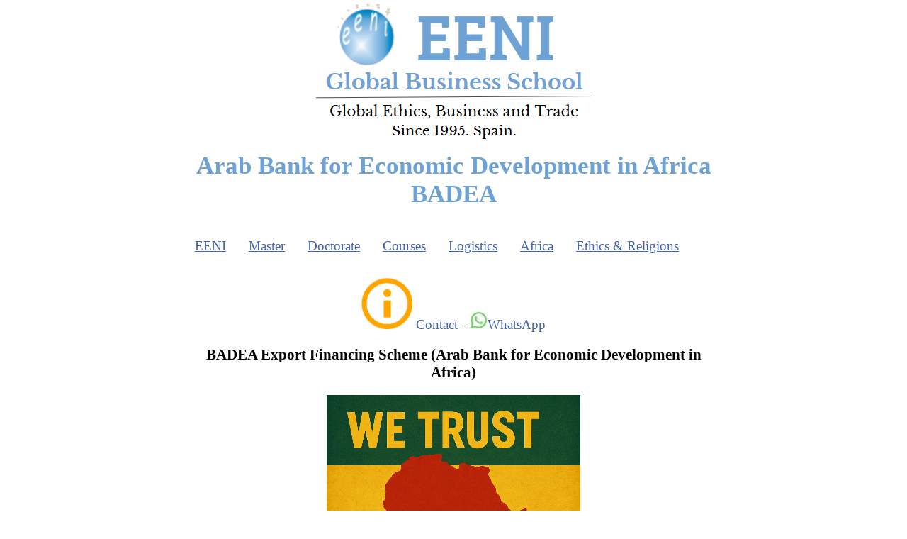

--- FILE ---
content_type: text/html
request_url: https://www.reingex.com/en/BADEA-Arab-Bank-Africa.shtml
body_size: 5680
content:
<!DOCTYPE html PUBLIC "-//W3C//DTD XHTML 1.0 Strict//EN" "http://www.w3.org/TR/xhtml1/DTD/xhtml1-strict.dtd">
<html xmlns="http://www.w3.org/1999/xhtml" xml:lang="en" lang="en">
<head>
<title>Arab Bank for Economic Development in Africa BADEA</title>
<meta name="description" content="BADEA Export Financing Scheme (Arab Bank for Economic Development in Africa)"/>
<meta http-equiv="Content-Style-Type" content="text/css"/>
<meta name="robots" content="index,follow,noodp,noydir"/>
<meta name="viewport" content="width=device-width, initial-scale=1.0"/>
<meta http-equiv="Content-Type" content="text/html; charset=utf-8"/>
<meta http-equiv="Content-Language" content="en"/>
<meta name="author" content="EENI Global Business School (Courses, Masters, Doctorate)"/>
<meta name="copyright" content="EENI Global Business School (Courses, Masters, Doctorate)"/>
<meta property="og:site_name" content="EENI Global Business School (Courses, Masters, Doctorate)"/>
<meta property="og:type" content="website"/>
<meta property="og:locale" content="en_EN"/>
<meta name="revisit-after" content="15 days"/>
<link rel="stylesheet" href="a/reingexes.css" type="text/css"/>
<link rel="apple-touch-icon" sizes="180x180" href="apple-touch-icon.png"/>
<link rel="icon" type="image/png" sizes="32x32" href="favicon-32x32.png"/>
<link rel="icon" type="image/png" sizes="16x16" href="favicon-16x16.png"/>
<link rel="manifest" href="/site.webmanifest"/>
<meta http-equiv="X-UA-Compatible" content="IE=edge"/>
<meta name="HandheldFriendly" content="True"/>
<link rel="canonical" href="https://en.reingex.com/BADEA-Arab-Bank-Africa.shtml"/>
</head>
<body>
<table id="tablahome2" cellpadding="0"><tr><td><p class="hbanner"><a href="https://en.reingex.com/" title="EENI Global Business School (Courses, Masters, Doctorate)"><img style="border:0px" src="img/EENI-Logo-Top.png" alt="EENI Global Business School" class="responsive"/></a></p>
<h1>Arab Bank for Economic Development in Africa BADEA</h1>
﻿<div class="topnav" id="myTopnav">
<!--googleoff: all-->
<div class="dropdown"><button class="dropbtn">EENI</button>
<div class="dropdown-content">
<script type="text/javascript">document.write('<a rel="nofollow" href=EENI-Global-Business-School.shtml>EENI Global Business School</a>');</script>
<script type="text/javascript">document.write('<a rel="nofollow" href=EENI-https://instituto-gita-yoga.org/en/>Gita Institute</a>');</script>
<script type="text/javascript">document.write('<a rel="nofollow" href="Contact-EENI.shtml" title="EENI Contact Center">Contact Center</a>');</script>
<script type="text/javascript">document.write('<a rel="nofollow" target="_blank" href=https://www.mibexport.com/info/index.php?queidi=en>Request for Information</a>');</script>
<script type="text/javascript">
var emailname = "info";
var emailserver = "reingexeeni.edu";
document.write('<a href="mailto:'+emailname+'@'+emailserver+'.es">');
document.write('e-mail</a>');
</script>
<script type="text/javascript">document.write('<a href=tel:+34656832147 title="Telephone: (34) 656 83 21 47">Telephone</a>');</script>
<script type="text/javascript">document.write('<a target="_blank" rel="nofollow" href=https://api.whatsapp.com/send?phone=34656832147>Whatsapp</a>');</script>
<script type="text/javascript">document.write('<a target="_blank" rel="nofollow" href=https://www.instagram.com/eeni_business_school/>Instagram</a>');</script>
<img alt="African Students (Masters, Courses, Foreign Trade, Business)" src="img/African-Student-Master-Doctorate.png" class="responsive"/>
<script type="text/javascript">document.write('<a target="_blank" rel="nofollow" href=https://www.facebook.com/EENI.GLOBAL>Facebook</a>');</script>
<script type="text/javascript">document.write('<a rel="nofollow" href=https://www.reingex.com/>Spanish</a>');</script>
<script type="text/javascript">document.write('<a rel="nofollow" href=https://fr.reingex.com/>Français</a>');</script>
<script type="text/javascript">document.write('<a rel="nofollow" href=https://pt.reingex.com/>Portuguese</a>');</script>
<script type="text/javascript">document.write('<a rel="nofollow" href=enxplegal.shtml>Privacy</a>');</script>
</div></div> 
<div class="dropdown"><button class="dropbtn">Master</button>
<div class="dropdown-content">
<script type="text/javascript">document.write('<a rel="nofollow" href=Master-International-Business-MIB.shtml>All Masters</a>');</script>
<img alt="Masters in International Business and Foreign Trade (MIB AI)" src="insta/MasterInternationalBusiness.png" class="responsive"/>
<script type="text/javascript">document.write('<a rel="nofollow" href=Master-International-Business-Global-Marketing-Internationalization.shtml>International Business (2 years)</a>');</script>
<script type="text/javascript">document.write('<a rel="nofollow" href=Master-Foreign-Trade-International-Marketing.shtml>Foreign Trade (1 year)</a>');</script>
<script type="text/javascript">document.write('<a rel="nofollow" href=Master-International-Transport.shtml>International Transport</a>');</script>
<script type="text/javascript">document.write('<a rel="nofollow" href=Master-Religions-Business.shtml>Religions and Business</a>');</script>
<script type="text/javascript">document.write('<a rel="nofollow" href=Master-Business-Africa-Executive-African-Economy.shtml>Business in Africa</a>');</script>
<script type="text/javascript">document.write('<a rel="nofollow" href=Master-Transport-Africa.shtml>Transport in Africa</a>');</script>
<script type="text/javascript">document.write('<a rel="nofollow" href=APEL-EENI.shtml>APEL: Enter a Master without a bachelor’s degree</a>');</script>
<img alt="MIB and APEL (Accreditation of Prior Experiential Learning)" src="insta/MIB-APEL.png" class="responsive"/>
</div></div>
<div class="dropdown"><button class="dropbtn">Doctorate</button>
<div class="dropdown-content">
<script type="text/javascript">document.write('<a rel="nofollow" href=Doctorate-International-Business.shtml>All Doctorates (DIB)</a>');</script>
<img alt="Doctorate in International Business (DIB AI) Online" src="insta/DoctorateInternationalBusiness.png" class="responsive"/>
<script type="text/javascript">document.write('<a rel="nofollow" href=Doctorate-Foreign-Trade.shtml>Global Trade</a>');</script>
<script type="text/javascript">document.write('<a rel="nofollow" href=Doctorate-International-Transport.shtml>Global Logistics</a>');</script>
<script type="text/javascript">document.write('<a rel="nofollow" href=Doctorate-Religions-Business.shtml>Ethics, Religions and Business</a>');</script>
<script type="text/javascript">document.write('<a rel="nofollow" href=Doctorate-Business-Africa.shtml>African Business</a>');</script>
<script type="text/javascript">document.write('<a rel="nofollow" href=Doctorate-Business-Europe.shtml>European Business</a>');</script>
<script type="text/javascript">document.write('<a rel="nofollow" href=Doctorate-Muslim-Countries.shtml>Islamic Business</a>');</script>
<script type="text/javascript">document.write('<a rel="nofollow" href=Doctorate-Business-Asia.shtml>Asian Business</a>');</script>
<script type="text/javascript">document.write('<a rel="nofollow" href=Doctorate-Business-America.shtml>American Business</a>');</script>
<script type="text/javascript">document.write('<a rel="nofollow" href=APEL-DIB-EENI.shtml>APEL: Enter a Doctorate  without a Master’s degree</a>');</script>
<img alt="MIB and APEL (Accreditation of Prior Experiential Learning)" src="insta/DIB-APEL.png" class="responsive"/></div></div>


<div class="dropdown"><button class="dropbtn">Courses</button>
<div class="dropdown-content">
<script type="text/javascript">document.write('<a rel="nofollow" href=Foreign-Trade-Courses.shtml>All Courses</a>');</script>
<img alt="Artificial Intelligence (AI) for Global Business (Online Course" src="insta/Artificial-Intelligence-Business.png" class="responsive"/>
<script type="text/javascript">document.write('<a rel="nofollow" href=AI-Course-Business.shtml>Course: AI for Global Business</a>');</script>
<script type="text/javascript">document.write('<a rel="nofollow" href=Diploma-International-Trade.shtml>Certificate: Foreign Trade</a>');</script>
<script type="text/javascript">document.write('<a rel="nofollow" href=Diploma-International-Marketing.shtml>Certificate: Global Marketing & Internationalization</a>');</script>
<script type="text/javascript">document.write('<a rel="nofollow" href=Course-Foreign-Trade-Assistant.shtml>Course: Foreign Trade Assistant</a>');</script>
<script type="text/javascript">document.write('<a rel="nofollow" href=Course-Foreign-Trade-Management.shtml>Course: Foreign Trade Management</a>');</script>
<script type="text/javascript">document.write('<a rel="nofollow" href=Non-tariff-Measures.shtml>Course: Non-tariff measures</a>');</script>
<script type="text/javascript">document.write('<a rel="nofollow" href=Course-Payment-Methods-International-Finance.shtml>Course: Payment Methods</a>');</script>
<script type="text/javascript">document.write('<a rel="nofollow" href=Certificate-Program-Internationalization-FDI.shtml>Course: Internationalization FDI</a>');</script>
<script type="text/javascript">document.write('<a rel="nofollow" href=Certificate-Program-International-Marketing.shtml>Course: International Marketing</a>');</script>
<script type="text/javascript">document.write('<a rel="nofollow" href=Certificate-Program-Advanced-Global-Marketing.shtml>Course: Advanced Global Marketing</a>');</script>
<script type="text/javascript">document.write('<a rel="nofollow" href=Corruption-Ethics-Business.shtml>Course: No to Corruption</a>');</script>
<script type="text/javascript">document.write('<a rel="nofollow" href=Modules-International-Business.shtml>Customise your training</a>');</script></div></div>
<div class="dropdown"><button class="dropbtn">Logistics</button>
<div class="dropdown-content">
<script type="text/javascript">document.write('<a rel="nofollow" href=International-Transport-Logistics.shtml>All Logistics Courses</a>');</script>
<img alt="Global Transport and Logistics" src="insta/TransportLogistics.png" class="responsive"/>
<script type="text/javascript">document.write('<a rel="nofollow" href=Master-International-Transport.shtml>Master: International Transport</a>');</script>
<script type="text/javascript">document.write('<a rel="nofollow" href=Master-Transport-Africa.shtml>Master: Transport and Logistics in Africa</a>');</script>
<script type="text/javascript">document.write('<a rel="nofollow" href=Doctorate-International-Transport.shtml>Doctorate: Global Logistics</a>');</script>
<script type="text/javascript">document.write('<a rel="nofollow" href=Diploma-International-Transport.shtml>Certificate: International Transport</a>');</script>
<script type="text/javascript">document.write('<a rel="nofollow" href=Course-International-Transport.shtml>Course: International Transport</a>');</script>
<script type="text/javascript">document.write('<a rel="nofollow" href=Marine-Transport.shtml>Course: Maritime Transport</a>');</script>
<script type="text/javascript">document.write('<a rel="nofollow" href=Road-Transport.shtml>Course: Road Transport</a>');</script>
<script type="text/javascript">document.write('<a rel="nofollow" href=Rail-Transport.shtml>Course: Rail Transport</a>');</script>
<script type="text/javascript">document.write('<a rel="nofollow" href=Air-Transport.shtml>Course: Air Transport</a>');</script>
<script type="text/javascript">document.write('<a rel="nofollow" href=Multimodal-Transport.shtml>Course: Multimodal Transport</a>');</script>
<script type="text/javascript">document.write('<a rel="nofollow" href=Africa-Transport-Logistics.shtml>Course: Logistics in Africa</a>');</script></div></div>
<div class="dropdown"><button class="dropbtn">Africa</button>
<div class="dropdown-content">
<script type="text/javascript">document.write('<a rel="nofollow" href=Africa-Business-Economy.shtml>All Courses</a>');</script>
<img alt="We Trust in Africa (Affordable Higher Education for Africans)" src="insta/We-Trust-in-Africa.png" class="responsive"/>
<script type="text/javascript">document.write('<a rel="nofollow" href=Master-Business-Africa-Executive-African-Economy.shtml>Master: Business in Africa</a>');</script>
<script type="text/javascript">document.write('<a rel="nofollow" href=Master-Transport-Africa.shtml>Master: Transport in Africa</a>');</script>
<script type="text/javascript">document.write('<a rel="nofollow" href=Doctorate-Business-Africa.shtml>Doctorate: African Business</a>');</script>
<script type="text/javascript">document.write('<a rel="nofollow" href=Africa-Transport-Logistics.shtml>Course: Logistics in Africa</a>');</script>
<script type="text/javascript">document.write('<a rel="nofollow" href=Africa-Transformation-Institutions.shtml>African Economic Institutions</a>');</script>
<script type="text/javascript">document.write('<a rel="nofollow" href=African-Economy-Foreign-Trade.shtml>African Economy</a>');</script>
<script type="text/javascript">document.write('<a rel="nofollow" href=Africa-Economic-Transformation.shtml>African Economic Transformation</a>');</script>
<script type="text/javascript">document.write('<a rel="nofollow" href=Africa-Regional-Integration.shtml>African Integration</a>');</script>
<script type="text/javascript">document.write('<a rel="nofollow" href=Africa-International-Relations.shtml>African International Relations</a>');</script>
<script type="text/javascript">document.write('<a rel="nofollow" href=Maghreb-Business-Economy.shtml>Business in the Maghreb</a>');</script>
<script type="text/javascript">document.write('<a rel="nofollow" href=West-Africa-Business-Economy.shtml>Business in West Africa</a>');</script>
<script type="text/javascript">document.write('<a rel="nofollow" href=Central-Africa-Sahel-Business-Economy.shtml>Business in Central Africa</a>');</script>
<script type="text/javascript">document.write('<a rel="nofollow" href=Southern-Africa-Business-Economy.shtml>Business in Southern Africa</a>');</script>
<script type="text/javascript">document.write('<a rel="nofollow" href=East-Africa-Business-Economy.shtml>Business in East Africa</a>');</script>
</div></div> 

<div class="dropdown">
<button class="dropbtn">Ethics & Religions</button>
<div class="dropdown-content">
<script type="text/javascript">document.write('<a rel="nofollow" href=Religion-Ethics-Business.shtml>All Courses</a>');</script>
<img alt="Harmony of Religions. Sri Ramakrishna Principle and Global Business" src="insta/Harmony-of-Religions.png" class="responsive"/>
<script type="text/javascript">document.write('<a rel="nofollow" href=Doctorate-Religions-Business.shtml>Doctorate: Ethics, Religions and Business</a>');</script>
<script type="text/javascript">document.write('<a rel="nofollow" href=Master-Religions-Business.shtml>Master: Religions and Business</a>');</script>
<script type="text/javascript">document.write('<a rel="nofollow" href=https://instituto-gita-yoga.org/en/Master-Bhagavad-Gita.shtml>Master in Bhagavad Gita</a>');</script>
<script type="text/javascript">document.write('<a rel="nofollow" href=https://instituto-gita-yoga.org/en/Curso-Bhagavad-Gita-Gandhi.shtml>Course: Bhagavad Gita</a>');</script>
<script type="text/javascript">document.write('<a rel="nofollow" href=Islam-Business.shtml>Course: Islam and Business</a>');</script>
<script type="text/javascript">document.write('<a rel="nofollow" href=Christianity-Business.shtml>Christianity and Business</a>');</script>
<script type="text/javascript">document.write('<a rel="nofollow" href=India-Religions.shtml>Hinduism and Business</a>');</script>
<script type="text/javascript">document.write('<a rel="nofollow" href=China-Religions.shtml>Taoism, Confucianism and Business</a>');</script>
<script type="text/javascript">document.write('<a rel="nofollow" href=Buddhism-Business.shtml>Buddhism and Business</a>');</script>
<script type="text/javascript">document.write('<a rel="nofollow" href=Orthodox-Business.shtml>Orthodoxy and Business</a>');</script></div></div>

<a href="javascript:void(0);" style="font-size:15px;" class="icon" onclick="myFunction()">&#9776;</a></div>

<p style="text-align:center"><img src="a/info.png" alt="Enroll / Request Information" class="responsive"/> 
<a rel="nofollow" title="Enroll / Request Information EENI" rel="nofollow" href="Contact-EENI.shtml">Contact</a> - 
<a target="_blank" rel="nofollow" href="https://wa.me/34656832147"><img alt="Contact by WhatsApp" src="a/Whatsapp.jpg"/>WhatsApp</a></p>

<div id="fb-root"></div>
   
   <script type="text/javascript">
function myFunction() {
var x = document.getElementById("myTopnav");
if (x.className === "topnav") {
x.className += " responsive";
} else {
x.className = "topnav";
}
}
</script>
<!--googleon: all-->
   
<div id="html-template">
<h2>BADEA Export Financing Scheme (Arab Bank for Economic Development in Africa)</h2>
<p class="centrarimg"><img alt="We Trust in Africa (Affordable Higher Education for Africans)" src="insta/We-Trust-in-Africa.png" class="responsive"/></p>
<p>In 1973 was founded the <strong>Arab Bank for Economic Development in Africa (BADEA)</strong>, a financial organization of the member states of the <a href="Arab-World-League.shtml" title="Arab League (League of Arab States) Bahrain, Egypt, Jordan, Saudi Arabia...">Arab League</a> with the purpose to 
facilitate <strong>financial loans</strong> to development projects in <a href="Africa-Business-Economy.shtml" title="Africa (Business, Doctorate, Master, Foreign Trade) African Economy, Corridors, Ports, Nigeria, Egypt, Kenya...">African Countries</a> and provide <strong>technical assistance (<a href="Afro-Arab-Cooperation.shtml" title="Afro-Arab Cooperation (Preferential Trade Area)">Afro-Arab Cooperation</a>)</strong></p>
<p class="centrarimg"><img alt="Islamic Organizations. Arab League" src="insta/Islamic-Organisations.png" class="responsive"/></p>
<p class="centrarimg"><img alt="Islam and Global Business. Islamic Economic Areas" src="insta/IslamBusiness.png" class="responsive"/><br/>
<a href="Islam-Business.shtml" title="Islam and Business Five pillars of Islam. Sharia. Islamic Economic Areas, Saudi Arabia, Oman, Indonesia, Egypt...">
Islam &amp; Business</a></p>
<button class="accordion">Subject Syllabus</button><div class="panel">
<ol><li>Introduction to the Arab Bank for Economic Development in Africa (BADEA)</li>
<li>Structure of the Arab Bank for Economic Development in Africa</li>
<li>Projects financed by the BADEA</li>
<li>Seventh Five-Year Plan of the BADEA</li>
<li>BADEA Export Financing Scheme (BEFS)</li>
<li>Arab and African Businesswoman Forum</li></ol>
<p class="centrar">BADEA Export Financing Scheme (BEFS):<br/>
<img alt="BADEA Export Financing Scheme" src="img/BADEA-Export-Financing.png" class="responsive"/></p>
</div>
<p class="centrarimg"><img alt="Religions, Ethics, and Global Business" src="insta/ReligionsBusiness.png" class="responsive"/><br/>
<a href="Religion-Ethics-Business.shtml" title="Religions, Ethics and Global Business, Hinduism.">Religions and Global Business</a> - 
<a href="Diversidad-religiosa-negocios.shtml" title="Religious Diversity and Global Business">Religious diversity</a></p>
<p class="centrarimg"><img alt="African Student, Doctorate, Master, International Business, Foreign Trade" src="img/African-Student-Master-Global-Business.png" class="responsive"/></p>
<button class="accordion">Academic Programs</button><div class="panel">
<p>The Subject “Arab Bank for Economic Development in Africa (BADEA)” is included within the curriculum of the following academic programs at EENI Global Business School:</p>
<p> <a href="Africa-International-Relations.shtml" title="International Relations of Africa (EU, China, India, the United States, BRICS Countries, South Korea...)">International Relations of Africa</a>.</p>
<p class="centrarimg"><img alt="International Relations of Africa, AI" src="insta/CourseRelationsAfrica.png" class="responsive"/></p>
<p><a href="Master-Religions-Business.shtml" title="Master in Religions and International Business, Online (Hinduism, Islam, Jainism, Buddhism) global economic areas">Master: Religions &amp; International Business</a>, <a href="Master-International-Business-Global-Marketing-Internationalization.shtml" title="Master in International Business: Foreign Trade, Global Marketing, Internationalization, AI (MIBE, Online)">International Business</a>, <a href="Master-Business-Africa-Executive-African-Economy.shtml" title="Online Master in Business in Africa: Nigeria, South Africa, Kenya, Egypt, Uganda, Ethiopia, Tanzania, Ghana, Liberia">
Business in Africa</a>.</p>
<p class="centrarimg"><img alt="Masters in International Business and Foreign Trade (MIB AI)" src="insta/MasterInternationalBusiness.png" class="responsive"/></p>
<p><a href="Doctorate-Business-Africa.shtml" title="Doctorate in African Business, Online, business decisions related to the African Markets.">Doctorate in African Business</a>, <a href="Doctorate-Religions-Business.shtml" title="Online Doctorate in Global Ethics, Religions, and International Business (Christianity, Islam, Hinduism...)">
Ethics, Religion &amp; Business</a>.</p>
<p class="centrarimg"><a href="Doctorate-International-Business.shtml" title="Doctorate in International Business (DIB Online)"><img alt="Doctorate in International Business (DIB AI) Online" src="insta/DoctorateInternationalBusiness.png" class="responsive"/></a></p>
<p>Languages: <img src="a/uk.png" alt="Masters, Doctorate, International Business, English" class="responsive"/> or <img src="a/fr.png" alt="Study Doctorate in International Business in French" class="responsive"/> 
<a rel="alternate" hreflang="fr" href="https://fr.reingex.com/BADEA-Banque-Arabe-Afrique.shtml" title="Banque arabe pour le développement économique en Afrique (BADEA">Banque arabe pour le développement économique en Afrique (BADEA</a>)
<img src="a/pt.png" alt="Masters Foreign Trade in Portuguese" class="responsive"/> 
<a rel="alternate" hreflang="pt" href="https://pt.reingex.com/BADEA-Banco-Arabe-Africa.shtml" title="Banco Árabe Desenvolvimento Económico da África">Banco Árabe Desenvolvimento Económico da África</a> <img src="a/es.png" alt="Study Master Doctorate in International Business in Spanish" class="responsive"/> 
<a rel="alternate" hreflang="es" href="https://www.reingex.com/BADEA-Banco-Arabe-Africa.shtml" title="Banco Árabe para el Desarrollo Económico de África">Banco Árabe para el Desarrollo Económico de África</a>.</p></div><br/>
<button class="accordion">BADEA</button><div class="panel">
<ol><li>One of the objectives of the Arab Bank for Economic Development in Africa is to promote exports from the Arab Countries to African Markets through the BADEA Export Financing Scheme (BEFS)</li>
<li>The Headquarters of the Arab Bank for Economic Development in Africa are in Sudan (Khartoum)</li>
<li>Today, the Arab Bank for Economic Development in Africa can contribute up to 60% of 
a total 
project cost (max. 20 million dollars)</li>
<li>Under the Seventh Five-Year Plan of the Arab Bank for 
Economic Development in Africa 1,100 million dollars will be available for public sector projects, 450 million to private sector and 50 million to technical assistance</li></ol>
<p>The Member Countries of the Arab Bank for Economic Development in Africa (BADEA) 
are Algeria, Bahrain, Comoros, Djibouti, Egypt, Iraq, Jordan, Kuwait, Lebanon, Libya, Mauritania, Morocco, Oman, Palestine, Qatar, Saudi Arabia, Somalia, Sudan, Syria (suspended), Tunisia, UAE, and Yemen.</p>
<p>The African beneficiary countries of the BADEA (members of the
African Union but not members of the Arab League) are Angola, Benin, Botswana, Burkina Faso, Burundi, Cameroon, Cape Verde, Central African Republic, Chad, Congo, Ivory Coast, Democratic Republic of the Congo, Eritrea, Ethiopia, Equatorial Guinea, Gabon, Gambia, Ghana, Guinea, Guinea-Bissau, Kenya, Lesotho, Liberia, Madagascar, Malawi, Mali, Mauritius, Mozambique, Namibia, Niger, Nigeria, Rwanda, São Tomé, Senegal, Seychelles, Sierra Leone, South Africa, South Sudan, Eswatini, Tanzania, Togo, Uganda, Zambia, and Zimbabwe.</p>
<p><a href="https://www.hauniversity.org/en/" title="Africa: Foreign Trade and Business (Master, Doctorate) Ghana, Nigeria, Tanzania, Kenya, SADC, COMESA...">EENI African Business Portal</a>.</p>
<p><a href="Arab-Development-Funds.shtml" title="Arab Development Funds (Arab Official Development Assistance)">Arab Development Funds</a>.</p>
<ol><li><a href="Arab-Fund.shtml" title="Arab Fund for Economic and Social Development. Economic Integration, Arab economies (Kuwait)">Arab Fund for Economic and Social Development</a></li>
<li><a href="Arab-Monetary-Fund.shtml" title="Arab Monetary Fund (UAE) Encourage Foreign Trade between Islamic economies">Arab Monetary Fund</a></li>
<li><a href="Arab-Trade-Financing.shtml" title="Arab Trade Financing Programme (ATFP) Arab Free Trade Zone. Islamic Sharia. United Arab Emirates">Arab Trade Financing Programme</a></li>
<li><a href="Arab-Gulf-Program.shtml" title="Arab Gulf Programme for United Nations Development Organizations (AGFUND)">Arab Gulf Programme</a></li>
<li>Islamic Development Bank</li>
<li><a href="OPEC-Fund-Development.shtml" title="Fund for International Development of the Organization of Petroleum Exporting Countries (OPEC)">OPEC Fund for International Development</a></li>
<li><a href="Abu-Dhabi-Fund.shtml" title="Abu Dhabi Fund, Finance development projects in Developing Countries">Abu Dhabi Fund for Development</a></li>
<li><a href="Kuwait-Fund.shtml" title="Kuwait Fund for Arab Economic Development (Loans to finance development projects)">Kuwait Fund for Arab Economic Development</a></li>
<li><a href="Saudi-Fund.shtml" title="Saudi Fund for Development, Arabia, exports of non-crude oil products">Saudi Fund for Development</a></li>
<li>
<a href="Financiacion-religion.shtml" title="Influence of religion on financial systems">Influence of religion on financial systems</a></li></ol></div>
<br/>
<p style="text-align:center">(c) EENI Global Business School (1995-2025)<br/>
<!--googleoff: all-->
<a href="#top">Top of this page</a></p>
<p class="centrarimg"><img alt="Knowledge leads to Unity, Ignorance to Diversity S.R." src="img/Knowledge-Unity-Ramakrishna.png" class="responsive"/></p>
<!--googleon: all-->
<script>
var acc = document.getElementsByClassName("accordion");
var i;

for (i = 0; i < acc.length; i++) {
  acc[i].addEventListener("click", function() {
this.classList.toggle("active");
var panel = this.nextElementSibling;
if (panel.style.maxHeight) {
  panel.style.maxHeight = null;
} else {
  panel.style.maxHeight = panel.scrollHeight + "px";
} 
  });
}
</script>

<script>
var slideIndex = 1;
showDivs(slideIndex);

function plusDivs(n) {
showDivs(slideIndex += n);}
function showDivs(n) {
var i;
var x = document.getElementsByClassName("mySlides");
if (n > x.length) {slideIndex = 1}
if (n < 1) {slideIndex = x.length}
for (i = 0; i < x.length; i++) {
 x[i].style.display = "none";}
x[slideIndex-1].style.display = "block";}
</script>

<script language="javascript" type="text/javascript">
var win=null;
function NewWindow(mypage,myname,w,h,scroll,pos){
if(pos=="random"){LeftPosition=(screen.width)?Math.floor(Math.random()*(screen.width-w)):100;TopPosition=(screen.height)?Math.floor(Math.random()*((screen.height-h)-75)):100;}
if(pos=="center"){LeftPosition=(screen.width)?(screen.width-w)/2:100;TopPosition=(screen.height)?(screen.height-h)/2:100;}
else if((pos!="center" && pos!="random") || pos==null){LeftPosition=0;TopPosition=20}
settings='width='+w+',height='+h+',top='+TopPosition+',left='+LeftPosition+',scrollbars='+scroll+',location=no,directories=no,status=no,menubar=no,toolbar=no,resizable=yes';
win=window.open(mypage,myname,settings);}
</script></div>
</td></tr></table></body></html>

--- FILE ---
content_type: text/css
request_url: https://www.reingex.com/en/a/reingexes.css
body_size: 2251
content:
html {font-size: 110%;font-family: Libre Baskerville; /* 100% = 16px */}
body {font-size:110%;font-family: Libre Baskerville;margin: 0; background-color:white}
h1 {font-size:230%; color:#6ea1d6;
text-align: center;margin-top:0px;margin-bottom:0px; padding:5pt;}
h2 {font-size:120%;font-family: Libre Baskerville; text-align: center}
#tablahome2 {max-width: 768px; padding:1px; background-repeat: no-repeat;background-color:white;}
p {text-justify: inter-word;}
a {color: #4465AE;}
a:link {color: #4465AE; text-decoration: none;}
a:visited {color: green; text-decoration: none;}
a:hover {color: blue;}
a:active {color: blue; text-decoration: none;}
table {width: 100%; border:0;margin:auto;}
td {vertical-align: top;}
ol {font-size:100%;}
li {padding: 5px;}
ul {list-style-type: circle;}
.responsive {max-width: 100%;height: auto; text-align:center}
.citar {margin-left:50px;font-family:font-family;background-color: #ede8e8;padding:10px;width:auto; border-radius: 15px}
.gra {font-size: 120%;margin-top:5px;margin-bottom:5px; margin-left:0px;margin-right:0px; width:auto;background-color:white;
display: table;border-style: solid;text-align:center;border-width:1px; border-color:#4682B4 ;color: #4070BF ; border-left-style:none; 
border-right-style:none}

.accordion {background-color: #FFCC66;font-size: 100%;cursor: pointer;padding: 5px;width: auto;border: none;outline: none; 
font-family: Libre Baskerville;transition: 0.4s;}
.accordion:hover {background-color:#139B68;color: White;}

.accordion:hover {
  background-color: #139B68;
}

.active {
  background-color: #139B68;
}

.active {background-color:#139B68;color: White;}
.accordion:after {content: '\002B';color: White; font-weight: bold; float: right; margin-left: 5px;}
.active:after { content: "\2212";background-color: #4465AE;color: White;}
.panel {padding: 0 1px; background-color: white; max-height: 0; overflow: hidden; transition: max-height 0.2s ease-out;}

.kotit {font-size: 120%; color:black;padding: 5px; text-align:center}
.kotitOLD {font-size: 120%; color:black;display: table;padding: 5px;
border-width:1px; border-color:#4465AE; background-color: #FFCC66; text-align:center}
.kotit3 {display: block;padding: 1px;font-size:150%; width:auto;background-color:#f2f3f5; box-shadow: 5px 5px #117ac9;border: 1px solid}
.centrar {text-align:center;font-size:90%;width: auto;}
.centrarimg {text-align:center}

@media screen and (max-width: 480px) {
h1old {font-size:120%;background-image: url(EENI-Fondox.jpg);height: auto;max-height:161px; background-repeat:no-repeat}
h1 {font-size:120%;height: auto;max-height:161px}
h2 {font-size:90%;}
.panel {font-size:100%}
.kotit {font-size: 130%}
.kotit3 {font-size: 100%}
.centrar {border-radius: 1px;width:auto}
.citar {margin-left:5px}
.gra {font-size: 110%}
}


@media screen and (min-width: 481px) and (max-width: 600px) {
h1old {font-size:300%;background-image: url(EENI-Fondo.jpg);height: auto;max-height:150px;}
h1 {font-size:120%;height: auto;max-height:150px;}
h2 {font-size:100%}

.kotit {font-size: 140%}
.kotit3 {font-size: 100%}
}

@media screen and (min-width: 601px) {
h1old {background-image: url(EENI-Fondo.jpg);height: auto;max-height:247px;font-size:180%}
h1 {height: auto;max-height:247px;font-size:180%}
h2 {font-size:110%}
.kotit {font-size: 120%}
}

img {border:0px;max-width: 100%}

.topnav {overflow: hidden;background-color: white;}
.topnav a { float: left;  display: block; color: gray; text-align: center; padding: 14px 16px; text-decoration: none;font-size: 17px;}
.topnav a:hover {background-color: #ddd; color: black;}
.active { background-color: gray;  color: gray;}
.topnav .icon {display: none;}
.dropdown { float: left; overflow: auto;}
.dropdown .dropbtn {font-family: font-family; font-size: 14pt;border: medium;outline: white;color: #4465AE;padding: 14px 16px;
background-color: white;font-family: inherit;margin: 0; text-decoration:underline}
.dropdown-content {display: none;position: absolute;background-color: #4465AE;min-width: 160px;box-shadow: 0px 8px 16px 0px rgba(0,0,0,0.2);z-index: 1;}
.dropdown-content a {float: none;color: white;padding: 12px 16px;text-decoration: none;display: block;text-align: left;}
.dropdown:hover .dropbtn {background-color: #555;color: white;}
.topnav a:hover {background-color: #555;color: white;}
.dropdown-content a:hover {background-color: #ddd;color: black;}
.dropdown:hover .dropdown-content {display: block;}

@media screen and (max-width: 600px) {
.topnav a:not(:first-child) {display: none;}
.topnavold a:not(:first-child), .dropdown .dropbtn {display: none;}
  .topnav a.icon {float: right;display: block;}}
  
@media screen and (max-width: 600px) {
.topnav.responsive {position: relative;}
.topnav.responsive .icon {position: absolute;right: 0;top: 0;
  }
  .topnav.responsive a {
    float: none;
    display: block;
    text-align: left;
  }
  .topnav.responsive .dropdown {float: none;}
  .topnav.responsive .dropdown-content {position: relative;}
  .topnav.responsive .dropdown .dropbtn {
    display: block;
    width: 100%;
    text-align: left;
  }
}

.info {font-family: Libre Baskerville;font-size:24pt;margin-top:1px; margin-bottom:15px;height:auto; text-align:center; width: auto;margin:15px; border:medium;border-width:5pt}
.hbanner {text-align:center;padding:1px;margin-top:1px;margin-bottom:1px}

.boton_mostrar {font-size:14px;font-family:Libre Baskerville;border-width:1px; border-color:#4465AE; background-color: white;}
#contenido{float:left;clear:both;margin-top:1px;padding:1px;width:100%;overflow:auto;font-family:Libre Baskerville;font-size:14px;}
.pslides {font-size: 16px; padding: 0px;}
.kobje {font-family: Libre Baskerville;font-size: 22px; width:auto;border-style:solid;padding: 3px;border-width:1px; border-color:#4465AE;}
.botbottom {font-family: Libre Baskerville;font-size: 16px}
.kotit2 {font-family: Libre Baskerville;font-size: 22px;margin-top:3px;margin-bottom:10px; margin-left:0px;margin-right:0px; width:auto;
display: table;border-style: solid;border-width:1px; border-color:#4682B4 ;color: #4070BF; border-left-style:none; border-right-style:none; text-transform: uppercase}
.kotit3proUEENI {font-family: Libre Baskerville;font-size: 16px;margin-top:3px;margin-bottom:10px; margin-left:0px;margin-right:0px; width:auto;background-color:white;
display: table;border-style: solid;text-align:center;border-width:1px; border-color:#4682B4 ;color: black; border-left-style:none; border-right-style:none}
.acasa {font-size: 11pt;margin-left:1px;margin-top:1px; text-indent: 1px;}
.grano {font-family: Libre Baskerville;font-size: 120%;margin-top:7px;margin-bottom:10px; width:auto;background-color:white;
display: table;border-style: solid;text-align:center;border-width:1px; border-color:#4682B4 ;color: #4070BF ; border-left-style:none; 
border-right-style:none}
.kotit3pro {background-color: #4465AE;border: none;color: white;padding: 5px 22px;text-decoration: none;display: table;
font-size: 18px;width: auto;max-width: 790px;margin-left: 0px; margin-right: 0px;margin:0px;}
.centrart {margin-left: 0px; margin-right: 0px;margin:0px}
h3 {font-family: Libre Baskerville; margin-top:5px; margin-bottom:0;color: red;font-size: 16px;margin-left:3px;margin-right:3px;}
.img2 {border:0px;max-width: 100%;border-style: none;border-width: 0px; border-radius:0px;box-shadow: 2px 2px 2px #4682B4;}
.img3 {border:0px;border-style: none;border-width: 0px; box-shadow: 0px 0px 0px;max-width: 100%;height: auto;}
.imgbanner {height: 301px;max-width: 100%;background-image: url('../img/EENI-SF.gif');background-repeat:no-repeat;background-size: 100% 100%;vertical-align:bottom}
hr {border:1px solid; color:#A2C7DB}
.grapp {font-family: Libre Baskerville;font-size: 16px; margin-left:1px;margin-right:0px; width:auto;background-color:white ;display: table;
color: #4465AE; border-left-style:none;border-right-style:none;}
.arab2 { direction: rtl; }
.grafoto {font-size: 25pt;color: #ffffff;text-align: center;}
video {max-width: 100%;}
object {max-width: 100%;}
embed {max-width: 100%;}
input {font-size: 16px; font-weight:bold;width:auto}
.mifondo {background-image:url('EENI-Logo.png');background-repeat:no-repeat;height:183px;vertical-align:middle;text-align:center; }
#fondotabla {background-color:#301E73;}

.w3-btn-floating-large:hover{box-shadow:0 8px 16px 0 rgba(0,0,0,0.2),0 6px 20px 0 rgba(0,0,0,0.19)}
.w3-btn-floating:hover{box-shadow:0 8px 16px 0 rgba(0,0,0,0.2),0 6px 20px 0 rgba(0,0,0,0.19)}
.w3-btn-block:hover{box-shadow:0 8px 16px 0 rgba(0,0,0,0.2),0 6px 20px 0 rgba(0,0,0,0.19)}
.w3-btn:hover{box-shadow:0 8px 16px 0 rgba(0,0,0,0.2),0 6px 20px 0 rgba(0,0,0,0.19)}
.w3-opennav{-webkit-touch-callout:none;-webkit-user-select:none;-khtml-user-select:none;-moz-user-select:none;-ms-user-select:none;user-select:none}   
.w3-closenav{-webkit-touch-callout:none;-webkit-user-select:none;-khtml-user-select:none;-moz-user-select:none;-ms-user-select:none;user-select:none}   
.w3-btn-floating-large{-webkit-touch-callout:none;-webkit-user-select:none;-khtml-user-select:none;-moz-user-select:none;-ms-user-select:none;user-select:none}   
.w3-btn-floating{-webkit-touch-callout:none;-webkit-user-select:none;-khtml-user-select:none;-moz-user-select:none;-ms-user-select:none;user-select:none}   
.w3-btn{-webkit-touch-callout:none;-webkit-user-select:none;-khtml-user-select:none;-moz-user-select:none;-ms-user-select:none;user-select:none}   
.w3-btn-floating-large{display:inline-block;text-align:center;color:#fff;background-color:#000;position:relative;overflow:hidden;z-index:1;padding:0;border-radius:50%;cursor:pointer;font-size:20px}
.w3-btn-floating{display:inline-block;text-align:center;color:#fff;background-color:#4682B4;position:relative;overflow:hidden;z-index:1;padding:0;border-radius:50%;cursor:pointer;font-size:20px}
.w3-btn-floating{width:40px;height:40px;line-height:40px}.w3-btn-floating-large{width:56px;height:56px;line-height:56px}
.w3-btn-floating-large:disabled{cursor:not-allowed;opacity:0.3}
.w3-btn-floating:disabled{cursor:not-allowed;opacity:0.3}
.w3-btn:disabled{cursor:not-allowed;opacity:0.3}
.w3-disabled{cursor:not-allowed;opacity:0.3}
.w3-btn-floating:disabled *{pointer-events:none}
.w3-btn:disabled *{pointer-events:none}
.w3-btn-floating.w3-disabled *{pointer-events:none}
.w3-btn-block.w3-disabled{pointer-events:none}
.w3-btn.w3-disabled *{pointer-events:none}
.w3-btn-floating-large:disabled:hover{box-shadow:none}
.w3-btn-floating-large.w3-disabled:hover{box-shadow:none}
.w3-btn-floating:disabled:hover{box-shadow:none}
.w3-btn-floating.w3-disabled:hover{box-shadow:none}
.w3-btn:disabled:hover{box-shadow:none}
.w3-btn-block.w3-disabled:hover{box-shadow:none}
.w3-btn.w3-disabled:hover{box-shadow:none}
.w3-btn-group .w3-btn{float:left}.w3-btn-block{width:100%}
.w3-btn-bar .w3-btn{box-shadow:none;background-color:inherit;color:inherit;float:left}.w3-btn-bar .w3-btn:hover{background-color:#ccc}
.tooltip {position: relative;display: inline-block;border-bottom: 1px dotted black;font-size:100%}
.tooltip .tooltiptext {visibility: hidden;width: 200px;top: 100%;left: 50%;margin-left: -60px;background-color: #eee;color: black;
text-align: center;border-radius: 6px;padding: 5px 0;font-size:100%;
  /* Position the tooltip */
position: absolute;z-index: 1;}
.tooltip:hover .tooltiptext {visibility: visible;}